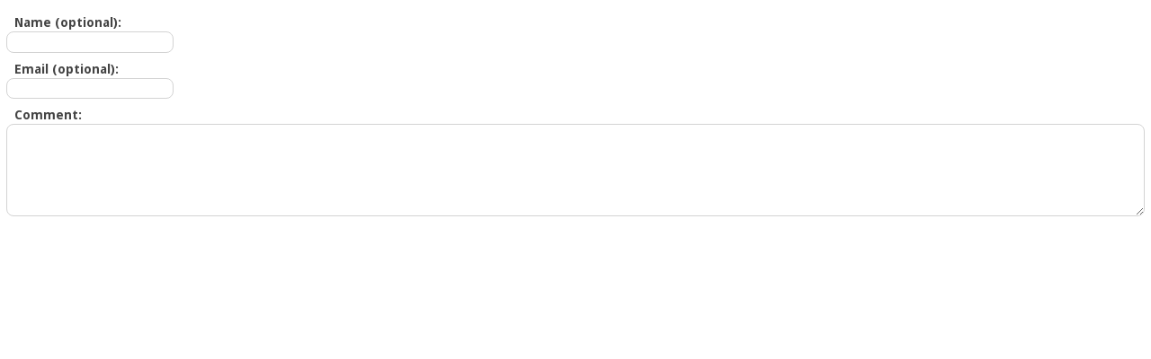

--- FILE ---
content_type: text/html; charset=UTF-8
request_url: https://guides.palni.org/Goshen/guide_on_the_side/tutorials/provide_feedback/8
body_size: 1134
content:
<!DOCTYPE html>
<html>
<head>
	<meta http-equiv="Content-Type" content="text/html; charset=utf-8" />	<title>
    Guide on the Side: Tutorials	</title>
	<meta http-equiv="Content-Type" content="text/html; charset=UTF-8" /><link rel="stylesheet" type="text/css" href="/Goshen/guide_on_the_side/css/formalize/css/formalize.css"/><link rel="stylesheet" type="text/css" href="//fonts.googleapis.com/css?family=PT+Sans|Crimson+Text|Droid+Sans:regular,bold"/><link rel="stylesheet" type="text/css" href="/Goshen/guide_on_the_side/js/jquery_ui/css/wireframe/jquery-ui-1.10.3.custom.min.css"/><link rel="stylesheet" type="text/css" href="/Goshen/guide_on_the_side/css/public-common.css"/>  
    <link rel="stylesheet" type="text/css" href="/Goshen/guide_on_the_side/css/tutorials/provide_feedback.css"/>
    <!--[if lte IE 8]>
    <link rel="stylesheet" type="text/css" href="/Goshen/guide_on_the_side/css/ie.css"/>    <![endif]-->
    <!--[if IE 7]>
    <link rel="stylesheet" type="text/css" href="/Goshen/guide_on_the_side/css/ie7.css"/>    <![endif]-->
    
    <link rel="stylesheet" type="text/css" href="/Goshen/guide_on_the_side/css/print_certificate.css" media="print" id="print-certificate"/><!--[if IE 7]><link rel="stylesheet" type="text/css" href="/Goshen/guide_on_the_side/css/print_certificate_ie.css" media="print" id="print-certificate"/><![endif]-->


    <script type="text/javascript" src="//ajax.googleapis.com/ajax/libs/jquery/1.7.2/jquery.min.js"></script><script type="text/javascript">
if (typeof jQuery == 'undefined')
{
  document.write(unescape('%3Cscript%20type%3D%22text%2Fjavascript%22%20src%3D%22%2FGoshen%2Fguide_on_the_side%2Fjs%2Fjquery-1.7.2.min.js%22%3E%3C%2Fscript%3E'));
}
</script><script type="text/javascript" src="/Goshen/guide_on_the_side/js/jquery_plugins/jquery.doubletap/lib/jquery.doubletap.js"></script><script type="text/javascript" src="/Goshen/guide_on_the_side/js/jquery.tools.min.js"></script><script type="text/javascript" src="/Goshen/guide_on_the_side/js/jquery_ui/js/jquery-ui-1.10.3.custom.min.js"></script><script type="text/javascript" src="/Goshen/guide_on_the_side/js/ui_tools_conflict_fix.js"></script><script type="text/javascript" src="/Goshen/guide_on_the_side/js/jquery_plugins/jquery-resize/jquery.ba-resize.min.js"></script><script type="text/javascript" src="/Goshen/guide_on_the_side/js/common.js"></script><script type="text/javascript">
//<![CDATA[
cakephp = new Object();cakephp.webroot = "/Goshen/guide_on_the_side/";cakephp.jsroot = "/Goshen/guide_on_the_side/js/";
//]]>
</script><script type="text/javascript" src="/Goshen/guide_on_the_side/TinyMCE/js/tiny_mce/tiny_mce.js"></script><script type="text/javascript" src="/Goshen/guide_on_the_side/js/tinymce_plugins/phpimage/editor_plugin.js"></script><script type="text/javascript" src="/Goshen/guide_on_the_side/js/tinymce_plugins/quickhelp/editor_plugin.js"></script></head>
<body>
	<div id="container">
		<div id="content">

						<form action="/Goshen/guide_on_the_side/tutorials/provide_feedback/8" id="TutorialProvideFeedbackForm" method="post" accept-charset="utf-8"><div style="display:none;"><input type="hidden" name="_method" value="POST"/></div><div class="input text"><label for="TutorialFromName">Name (optional): </label><input name="data[Tutorial][from_name]" type="text" id="TutorialFromName"/></div><div class="input text"><label for="TutorialFromEmail">Email (optional): </label><input name="data[Tutorial][from_email]" type="text" id="TutorialFromEmail"/></div><div class="input textarea"><label for="TutorialComment">Comment: </label><textarea name="data[Tutorial][comment]" cols="30" rows="6" id="TutorialComment"></textarea></div><div class="haddress"><label for="TutorialHaddress">If you're human, don't fill this out.</label><input name="data[Tutorial][haddress]" type="text" id="TutorialHaddress"/></div></form>
		</div>
	</div>
	
  </body>
</html>

--- FILE ---
content_type: text/css
request_url: https://guides.palni.org/Goshen/guide_on_the_side/css/public-common.css
body_size: 1949
content:
 /* http://meyerweb.com/eric/tools/css/reset/ 
   v2.0 | 20110126
   License: none (public domain)
*/

html, body, div, span, applet, object, iframe,
h1, h2, h3, h4, h5, h6, p, blockquote, pre,
a, abbr, acronym, address, big, cite, code,
del, dfn, img, ins, kbd, q, s, samp,
small, strike, sub, sup, tt, var,
center,
dl, dt, dd, ol, ul, li,
fieldset, form, label, legend,
table, caption, tbody, tfoot, thead, tr, th, td,
article, aside, canvas, details, embed, 
figure, figcaption, footer, header, hgroup, 
menu, nav, output, ruby, section, summary,
time, mark, audio, video {
	margin: 0;
	padding: 0;
	border: 0;
	font-size: 100%;
	font: inherit;
	vertical-align: baseline;
}
/* HTML5 display-role reset for older browsers */
article, aside, details, figcaption, figure, 
footer, header, hgroup, menu, nav, section {
	display: block;
}
body {
	line-height: 1;
}

blockquote, q {
	quotes: none;
}
blockquote:before, blockquote:after,
q:before, q:after {
	content: '';
	content: none;
}
table {
	border-collapse: collapse;
	border-spacing: 0;
}

/* base styles that apply to the tutorial container and the tutorial itself */
body {
  font-family: 'Droid Sans', Verdana, sans-serif;
  font-size: 14px;
  line-height: 1.38em;
  color: #444444;
}

p, ul, ol {
  margin: 0.655em 0; /* 9.167px */
}

ul, ol {
  padding-left: 1em;
  margin-left: 0.655em;
}


h2 {
  font-size: 1.714em; /* 24px */
  line-height: 1.5em; /* 36px */
  margin-bottom: 0.58333em /* 14px */
}

/* Text fields that match the jquery_ui styling */
input[type="text"],
textarea {
  -moz-border-radius: 0.618em;
  -webkit-border-radius: 0.618em;
  border-radius: 0.618em;
  padding: 0.405em 0.618em;
  border: 1px solid lightGrey;
  color: #555;
}
label, .label {
  font-weight: bold;
}
/* Feedback and quiz email forms */
div.input {
  margin: 0.655em 0; /* 9.167px */
}
div.input label {
  display: block;
  padding-left: 0.618em;
}
p.field-description {
    font-size: 0.85714em;
    padding-left: 1em;
}

.message {
  padding: 0.382em 0.655em;
  margin-bottom: 0.655em;
  border-left: rgb(203, 210, 228) 0.3571em solid;
  background-color: #f4f6f9;
  background-color: rgba(203, 210, 228, 0.2);
}

.tooltip {
  display: none;
  font-size: 0.857em;
  padding: 0.655em;
  color: #333;
  background-color: #D3D9E7;
  background-color: rgba(203, 210, 228, 0.8);
  -webkit-box-shadow: 1px 1px 4px rgba(88,122,182, 0.8);
  box-shadow: 1px 1px 4px rgba(88,122,182, 0.8);
  -moz-border-radius: 0.405em;
  -webkit-border-radius: 0.405em;
  border-radius: 0.405em;
  z-index: 110;
}

#feedback-frame {
  padding: 0;
  margin: 0;
}
#TutorialProvideFeedbackForm {
  padding: 0.5em;
}

/* non-semantic helper classes from boilerplate https://github.com/paulirish/html5-boilerplate/blob/master/css/style.css */

/* For image replacement */
.ir { display: block; border: 0; text-indent: -999em; overflow: hidden; background-color: transparent; background-repeat: no-repeat; text-align: left; direction: ltr; }
.ir br { display: none; }

/* Hide from both screenreaders and browsers: h5bp.com/u */
.hidden { display: none !important; visibility: hidden; }

/* Hide only visually, but have it available for screenreaders: h5bp.com/v */
.visuallyhidden { border: 0; clip: rect(0 0 0 0); height: 1px; margin: -1px; overflow: hidden; padding: 0; position: absolute; width: 1px; }

/* Extends the .visuallyhidden class to allow the element to be focusable when navigated to via the keyboard: h5bp.com/p */
.visuallyhidden.focusable:active, .visuallyhidden.focusable:focus { clip: auto; height: auto; margin: 0; overflow: visible; position: static; width: auto; }

/* Hide visually and from screenreaders, but maintain layout */
.invisible { visibility: hidden; }

/* Contain floats: h5bp.com/q */
.clearfix:before, .clearfix:after { content: ""; display: table; }
.clearfix:after { clear: both; }
.clearfix { *zoom: 1; }

::-moz-selection { background-color: #597099; color: #fff; text-shadow: none; }
::selection { background-color: #597099; color: #fff; text-shadow: none; }


/******/
.definition-link {
    border-bottom: 1px solid;
}

/* Mode switch navigation */

.mode-switch {
  font-size: 12px;
}
.mode-switch ul {
  margin: 0;
  padding: 0;
}
.mode-switch li {
  list-style: none;
  float: left;
  margin-right: 7px;
}
.mode-switch .active {
  font-weight: bold;
}

.gots_modal_image_box img {
  display: none;
}

.gots_modal_image_box .gots_modal_image{
  display: inline;
  max-width: 100%;
}

.gots_modal_image_dialog {
  max-width: 60%;
}

.gots_thumbnail_link {
  border-bottom: none;
}

.gots_thumbnail_link img {
  transition: all 0.2s ease-in-out 0s;
  -webkit-transition: all 0.2s ease-in-out 0s;
  -moz-transition: all 0.2s ease-in-out 0s;
}

.gots_thumbnail_link img:hover {
  border-color: #08C;
  box-shadow: 0px 1px 4px rgba(0, 105, 214, 0.25);
}


--- FILE ---
content_type: text/css
request_url: https://guides.palni.org/Goshen/guide_on_the_side/css/tutorials/provide_feedback.css
body_size: 32
content:
.haddress {
    display: none;
}

--- FILE ---
content_type: text/css
request_url: https://guides.palni.org/Goshen/guide_on_the_side/css/print_certificate.css
body_size: 446
content:
@import url("email_print.css");

/* * is dangerous! */
.print-certificate * {
  display: none;
}

.print-certificate body, #email-print, #email-print h2, #email-print div, #email-print p {
  display: block !important;
}

#email-print table {
  display: table !important;
}

#email-print thead {
  display: table-header-group !important;
}

#email-print tbody {
  display: table-row-group !important;
}

#email-print tr {
  display: table-row !important;
}

#email-print td {
  display: table-cell !important;
}

#email-print td * {
  display: inline;   
}

#email-print td p {
  display: block;   
}

#email-print #dialog-flash, #email-print #dialog-flash * {
  display: none !important;
}

.print-certificate .ui-widget {
  background: none !important;
  left: 0 !important;
  top: 0 !important;
  border: 0 !important;
  color: black !important;
  font-family: inherit !important;
}

.print-certificate .ui-dialog {
  width: 90% !important;
  height: auto !important;
}

.print-certificate .ui-dialog-buttonpane {
  display: none !important;
}

.print-certificate .ui-resizable-handle {
  display: none !important;
}

.print-certificate .ui-dialog-titlebar {
  display: none !important;
}

#email-print-wrapper {
  height: 100% !important;
}

.print-certificate * { /* I can't find the element that's causing ticket #165, but this fixes it. */
  overflow: visible !important;
}

#email-print {
  height: 90%;
}

--- FILE ---
content_type: text/css
request_url: https://guides.palni.org/Goshen/guide_on_the_side/css/email_print.css
body_size: 627
content:
#email-print-wrapper {
  font-size: 0.875em;
}
h2 {
  margin-top: 0.58333em;
}

h3 {
  margin: .5em 0;
  line-height: 1.5em;
  font-size: 1.3em;
}

p {
  margin: 0;
}

.label {
  width: 60px;
  text-align: right;
  float: left;
  margin-right: 10px;
}

/* results table */
table {
  margin-top: 0.75em;
  background: #fff;
  width: 95%;
  border: 1px solid #1E3B55;
  border-bottom: 0;
  border-spacing: 0;
  border-collapse: collapse;
}
.question-number {
  text-align: center;
}
th.question-text {
  text-align: left;
}
.question-text dd {
  font-style: italic;
  padding-left: 0.75em;
}
.question-eval {
  vertical-align: bottom;
  text-align: center;
}
th {
  padding: 0.416667em;
  display: table-cell !important;
  background-color: #597099;
  color: white;
  border-bottom: 2px solid #304a69;
  border-bottom: 2px solid rgba(30,59,85,0.7);
  font-weight: bold;
}
tr.altrow td {
  background-color: #f4f6f9;
  background-color: rgba(203, 210, 228, 0.2);
}
td {
  padding: 0.5em 0.85em;
  border-bottom: 1px solid #1E3B55;
}
#email-print-wrapper title {
  display: none; /* weird, why is this even showing up? */
}

/* Dialog message. This may not be the best place for these styles. */
#dialog-flash {
  padding: 0.65em;
  border: 1px solid #f4f6f9;
  border: 1px solid rgba(203, 210, 228, 0.2);
  -webkit-border-radius: 4px;
  -moz-border-radius: 4px;
  border-radius: 4px;
  margin-bottom: 0.58333em;
}

--- FILE ---
content_type: application/javascript
request_url: https://guides.palni.org/Goshen/guide_on_the_side/js/tinymce_plugins/phpimage/editor_plugin.js
body_size: 944
content:
/**
 * $Id: editor_plugin_src.js 677 2008-03-07 13:52:41Z spocke $
 *
 * @author Moxiecode
 * @copyright Copyright � 2004-2008, Moxiecode Systems AB, All rights reserved.
 */
(function() {
	// Load plugin specific language pack
	tinymce.PluginManager.requireLangPack('phpimage');

	tinymce.create('tinymce.plugins.PhpImagePlugin', {
		init : function(ed, url) {
			// Register commands
			ed.addCommand('mcePhpImage', function() {
				// Internal image object like a flash placeholder
				if (ed.dom.getAttrib(ed.selection.getNode(), 'class').indexOf('mceItem') != -1)
					return;

				ed.windowManager.open({
					file : cakephp.jsroot + 'tinymce_plugins/phpimage/image.php',
					width : 480 + parseInt(ed.getLang('advimage.delta_width', 0)),
					height : 385 + parseInt(ed.getLang('advimage.delta_height', 0)),
					inline : 1
				}, {
					plugin_url : cakephp.jsroot + 'tinymce_plugins/phpimage/'
				});
			});

			// Register buttons
			ed.addButton('phpimage', {
				title : 'advimage.image_desc',
				cmd : 'mcePhpImage',
				image : cakephp.jsroot + 'tinymce_plugins/phpimage/img/image.gif'
			});

			// Add a node change handler, selects the button in the UI when a image is selected
			ed.onNodeChange.add(function(ed, cm, n) {
        cm.setActive('phpimage', n.nodeName === 'IMG' && !(n.className == 'heading'
          || n.className == 'question' || n.className == 'definition' || n.className == 'text-box'));
        cm.setDisabled('phpimage', n.nodeName == 'IMG' && (n.className == 'heading'
          || n.className == 'question' || n.className == 'definition' || n.className == 'text-box'));
      });

      ed.onDblClick.add(function(ed, e) {
        if (e.target.nodeName=='IMG' && !(e.target.className == 'heading'
          || e.target.className == 'question' || e.target.className == 'definition' || e.target.className == 'text-box')) {
          ed.execCommand('mcePhpImage','','');
        }
      });
		},

		getInfo : function() {
			return {
				longname : 'PHP image',
				author : 'James Luckhurst & Mike Hagedon',
				authorurl : '',
				infourl : '',
				version : "1.0-quickhelp-fork"
			};
		}
	});

	// Register plugin
	tinymce.PluginManager.add('phpimage', tinymce.plugins.PhpImagePlugin);
})();

--- FILE ---
content_type: application/javascript
request_url: https://guides.palni.org/Goshen/guide_on_the_side/js/common.js
body_size: 418
content:
String.prototype.QH_encodeURIComponent = function() {
  // URL encoding doesn't work entirely ... Apache doesn't allow encoded slashes. Let's convert them
  //   to an unlikely series of characters.
  // See http://www.jampmark.com/web-scripting/5-solutions-to-url-encoded-slashes-problem-in-apache.html
  string = this.replace(/\//g, '[|[');
  string = string.replace(/\\/g, ']|]');
  string = string.replace(/\:/g, '|*|');
  string = string.replace(/\#/g, '|^|');
  string = string.replace(/\&/g, '[][');
  string = string.replace(/\'/g, '|}|');
  string = string.replace(/\"/g, '|{|');
  string = string.replace(/\?/g, '|$|');
  string = encodeURIComponent(string);
  return string.replace(/\%0A/g, '');
};

String.prototype.QH_decodeURIComponent = function() {
  string = decodeURIComponent(this);
  string = string.replace(/\|\$\|/g, '?');
  string = string.replace(/\|\}\|/g, '\'');
  string = string.replace(/\|\{\|/g, '\"');
  string = string.replace(/\[\]\[/g, '&');
  string = string.replace(/\|\^\|/g, '#');
  string = string.replace(/\|\*\|/g, ':');
  string = string.replace(/\[\|\[/g, '/');
  return string.replace(/\]\|\]/g, '\\');
};

--- FILE ---
content_type: application/javascript
request_url: https://guides.palni.org/Goshen/guide_on_the_side/js/tinymce_plugins/quickhelp/editor_plugin.js
body_size: 1626
content:
/**
 * editor_plugin_src.js
 *
 * Derived from Moxiecode's example plugin.
 * 
 */

(function() {
  tinymce.create('tinymce.plugins.QuickhelpPlugin', {
    /**
     * Initializes the plugin, this will be executed after the plugin has been created.
     * This call is done before the editor instance has finished its initialization so use the onInit event
     * of the editor instance to intercept that event.
     *
     * @param {tinymce.Editor} ed Editor instance that the plugin is initialized in.
     * @param {string} url Absolute URL to where the plugin is located.
     */
    init : function(ed, url) {
      // the url param seems to not work ... is it because this is an external plugin?
      url = cakephp.jsroot + 'tinymce_plugins/quickhelp/';

      // Register the command so that it can be invoked by using tinyMCE.activeEditor.execCommand('qhInlineQuiz');
      ed.addCommand('qhQuestion', function() {
        img_placeholder = ed.selection.getContent();
        if (img_placeholder != '') {
          regex = /questions\/view_image\/(\d+)/;
          matches = regex.exec(img_placeholder);
          if (matches != null) {
            cakephp_action = cakephp.webroot + 'questions/edit/' + matches[1];
          } else {
            cakephp_action = cakephp.webroot + 'questions/add';
          }
        } else {
          cakephp_action = cakephp.webroot + 'questions/add';
        }
        ed.windowManager.open({
          file : cakephp_action,
           width : 800 + parseInt(ed.getLang('quickhelp.delta_width', 0)),
          height : 620 + parseInt(ed.getLang('quickhelp.delta_height', 0)),
          inline : 1
        });
      });

      ed.addCommand('qhHeading', function() {
        ed.windowManager.open({
          // I didn't bother to make a separate edit action like i did with question.
          //   Headings are simpler.
          file : cakephp.webroot + 'headings/add',
           width : 500 + parseInt(ed.getLang('quickhelp.delta_width', 0)),
          height : 150 + parseInt(ed.getLang('quickhelp.delta_height', 0)),
          inline : 1
        });
      });

      ed.addCommand('qhDefinition', function() {
        ed.windowManager.open({
          // I didn't bother to make a separate edit action like i did with question.
          //   Definitions are simpler.
          file : cakephp.webroot + 'definitions/add',
          width : 500 + parseInt(ed.getLang('quickhelp.delta_width', 0)),
          height : 450 + parseInt(ed.getLang('quickhelp.delta_height', 0)),
          inline : 1
        });
      });

      ed.addCommand('qhTextBox', function() {
        ed.windowManager.open({
          // I didn't bother to make a separate edit action like i did with question.
          //   Definitions are simpler.            
          file : cakephp.webroot + 'text_boxes/add',
          width : 500 + parseInt(ed.getLang('quickhelp.delta_width', 0)),
          height : 170 + parseInt(ed.getLang('quickhelp.delta_height', 0)),
          inline : 1
        });
      });

      // Register quickhelp inline quiz button
      ed.addButton('qhBtnQuestion', {
        title : 'Insert question',
        cmd : 'qhQuestion',
        image : url + 'question-button.png'
      });

      ed.addButton('qhBtnHeading', {
        title : 'Insert chapter heading or page break',
        cmd : 'qhHeading',
        image : url + 'chapter-button.png'
      });

      ed.addButton('qhBtnDefinition', {
        title : 'Insert definition box',
        cmd : 'qhDefinition',
        image : url + 'definition-button.png'
      });

      ed.addButton('qhBtnTextBox', {
        title : 'Insert free response box',
        cmd : 'qhTextBox',
        image : url + 'text-box-button.png'
      });

      // Add a node change handler, selects the button in the UI when a image is selected
      ed.onNodeChange.add(function(ed, cm, n) {
        cm.setActive('qhBtnQuestion', n.nodeName == 'IMG' && n.className == 'question');
        cm.setDisabled('qhBtnQuestion', n.nodeName == 'IMG' && n.className != 'question');

        cm.setActive('qhBtnHeading', n.nodeName == 'IMG' && n.className == 'heading');
        cm.setDisabled('qhBtnHeading', n.nodeName == 'IMG' && n.className != 'heading');

        cm.setActive('qhBtnDefinition', n.nodeName == 'IMG' && n.className == 'definition');
        cm.setDisabled('qhBtnDefinition', n.nodeName == 'IMG' && n.className != 'definition');

        cm.setActive('qhBtnTextBox', n.nodeName == 'IMG' && n.className == 'text-box');
        cm.setDisabled('qhBtnTextBox', n.nodeName == 'IMG' && n.className != 'text-box');

        cm.setDisabled('image', n.nodeName == 'IMG' && (n.className == 'heading'
          || n.className == 'question' || n.className == 'definition' || n.className == 'text-box'));
      });

      ed.onDblClick.add(function(ed, e) {
        if (e.target.nodeName=='IMG' && e.target.className == 'question') {
          ed.execCommand('qhQuestion','','');
        }
        if (e.target.nodeName=='IMG' && e.target.className == 'heading') {
          ed.execCommand('qhHeading','','');
        }
        if (e.target.nodeName=='IMG' && e.target.className == 'definition') {
          ed.execCommand('qhDefinition','','');
        }
        if (e.target.nodeName=='IMG' && e.target.className == 'text-box') {
          ed.execCommand('qhTextBox','','');
        }        
      });

      ed.onInit.add(
        function(ed, cm) {
          ed.pasteAsPlainText = true;
          ed.controlManager.setActive('pastetext', true);
        }
      );
    },

    /**
     * Returns information about the plugin as a name/value array.
     * The current keys are longname, author, authorurl, infourl and version.
     *
     * @return {Object} Name/value array containing information about the plugin.
     */
    getInfo : function() {
      return {
        longname : 'Quickhelp plugin',
        author : 'Mike Hagedon',
        authorurl : 'http://www.library.arizona.edu',
        infourl : 'nope',
        version : "1.0"
      };
    }
  });

  // Register plugin
  tinymce.PluginManager.add('quickhelp', tinymce.plugins.QuickhelpPlugin);
})();

--- FILE ---
content_type: application/javascript
request_url: https://guides.palni.org/Goshen/guide_on_the_side/js/ui_tools_conflict_fix.js
body_size: 201
content:
/*
 * Per http://flowplayer.org/tools/forum/20/26331,
 *   tabs from jQuery UI and jQuery Tools conflict and cause breakage.
 * In our case progressbar() from UI was not working.
 * This should fix it.
 */

$.fn.uitabs = $.fn.tabs;
delete $.fn.tabs;